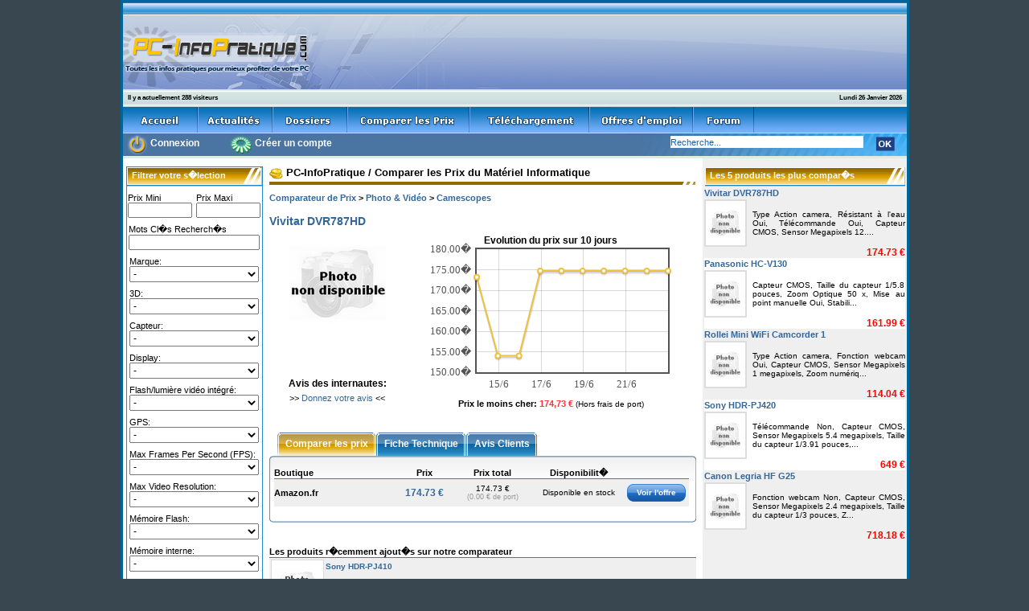

--- FILE ---
content_type: text/html; charset=UTF-8
request_url: https://www.pc-infopratique.com/prix-2909004-vivitar-dvr787hd.html
body_size: 10513
content:
<!DOCTYPE html PUBLIC "-//W3C//DTD XHTML 1.0 Transitional//EN" "http://www.w3.org/TR/xhtml1/DTD/xhtml1-transitional.dtd">
<html xmlns="http://www.w3.org/1999/xhtml" xml:lang="fr-FR">
<head>
<title>Vivitar DVR787HD</title>
<meta name="description" content="Vivitar DVR787HD: fiche technique, avis, prix" />
<meta name="dc.creator" content="Flexiweb.biz" />
<meta name="dc.Language" content="fr" />
<meta name="dc.Identifier" content="http://www.PC-InfoPratique.com" />
<meta http-equiv="Content-Type" content="text/html; charset=iso-8859-1" />
<meta name="robots" content="index, follow" />
<meta name="revisit-after" content="2 days" />
<meta http-equiv="imagetoolbar" content="no" />
<meta name="resource-type" content="document" />
<meta http-equiv="X-UA-Compatible" content="IE=EmulateIE7" />
<link href="/css/style_pc_infopratique.css" rel="stylesheet" type="text/css" />
<link rel="stylesheet" href="css/coda-slider-2.0.css" type="text/css" media="screen" />
<link rel="search" type="application/opensearchdescription+xml" title="PC-InfoPratique" href="http://www.PC-InfoPratique.com/widget/search/opensearch.xml" />
<link rel="shortcut icon" href="/favicon.ico" />
<link rel="alternate" type="application/rss+xml" title="Les 25 derniers produits ajout�s au comparateur de prix" href="/rss/prix_rss.php">
<!--[if lte IE 8]><script language="javascript" type="text/javascript" src="/js/excanvas/excanvas.js"></script><![endif]-->
		<script type="text/javascript" src="/js/jquery/jquery.js"></script>
		<script type="text/javascript" src="/js/jquery/jquery.easing.1.3.js"></script>
		<script type="text/javascript" src="/js/jquery/jquery.coda-slider-2.0.js"></script>
		<script type="text/javascript">
			$().ready(function() {
				$('#coda-slider-1').codaSlider({
				dynamicArrows: false,
				dynamicTabs: false				});
			});
		</script>
		<script type="text/javascript" src="/js/jquery/jquery.flot.js"></script>
		<script type="text/javascript"  src="/js/jquery/jquery.image-preview.js"></script>
		<script type="text/javascript"  src="/js/jquery/jquery.message.js"></script>
<script src="/js/flash/swfobjet.js" language="javascript"></script>
<script src="/js/dolink/dolink.js" language="javascript"></script>
<style type="text/css">
<!--
a {  color: #336699; text-decoration: none}
html {
overflow-x: hidden;
overflow-y: scroll;
}
-->
</style>
</head>

<body bgcolor="#394751" leftmargin="0" topmargin="0" marginwidth="0" marginheight="0">
<table width="981" border="2" align="center" cellpadding="0" cellspacing="0" bordercolor="#006699">
  <tr>
    <td><div style="position: relative; width:100%; height:108px; ">
				<div style="position:absolute; left:0px; width:249px; "><img src="/images/logo_pc_infopratique.gif" style="width:249px; height:108px; "></div>
				<div style="position:absolute; left:249px; right:0px; width:726px; height:108px; background-image: url(/images/bg_banniere_728_90.gif); "><script type="text/javascript" src="//tags.clickintext.net/Qqu8lhLf6412e" title="Classic (IAB)"></script></div>
			   </div><div style="position: relative; width:100%; height:22px; background-image:url(/images/barre_verte_2.jpg); ">
					<div style="position:absolute; left:6px; top:6px; text-align:left; font-size: 8px; color:#000000; font-weight:bold; font-family:Verdana, Helvetica, Arial, sans-serif; text-decoration:none;">Il y a actuellement 288 visiteurs</div>
					<div style="position:absolute; right:6px; top:6px; text-align:left; font-size: 8px; color:#000000; font-weight:bold; font-family:Verdana, Helvetica, Arial, sans-serif; text-decoration:none;">Lundi 26 Janvier 2026</div>
				  </div><table width="100%" border="0" cellspacing="0" cellpadding="0" background="/images/bg_menu.gif">
					<tr valign="middle"> 
						<td><a href="/"><img src="/images/bt_accueil.gif" alt="accueil" border="0" align="absmiddle"></a><a
						href="/news-debutr-0.html"><img src="/images/bt_actualites.gif" alt="actualit&eacute;s" border="0" align="absmiddle"></a><a
						href="/dossier-debutr-0.html"><img src="/images/bt_dossiers.gif" alt="dossiers" border="0" align="absmiddle"></a><a
						href="/comparer-prix-informatique.html"><img src="/images/bt_prix.gif" alt="comparer les prix" border="0" align="absmiddle"></a><a
						href="/telecharger-rub-1.html"><img src="/images/bt_telechargement.gif" alt="t&eacute;l&eacute;charger gratuitement vos logiciels" border="0" align="absmiddle"></a><a
						href="/offre-emploi-informatique.html"><img src="/images/bt_offres_emploi.gif" alt="offres d'emploi" border="0" align="absmiddle"></a><a
						href="/forum-informatique/index.php"><img src="/images/bt_forum.gif" alt="forum informatique" border="0" align="absmiddle"></a></td>
					</tr>
				</table><div style="position: relative; height:28px; width:100%; background-color: #4a74a2"><div style="position:absolute; left:5px; top:1px; "><a class="menu_h" href="/login.php"><img src="/images/bt_alpha.gif" width="25" height="26" border="0" id="picto_se_connecter" style="width:25px; height:26px; "/></a></div>
        <div style="position:absolute; left:34px; top:5px;"><a class="menu_h" href="/forum-informatique/ucp.php?mode=login&redirect=/login.php">Connexion</a></div>
		<div style="position:absolute; left:132px; top:1px;"><a class="menu_h" href="/forum-informatique/ucp.php?mode=register"><img src="/images/bt_alpha.gif" width="30" height="26" border="0" id="picto_creer_compte" style="width:30px; height:26px; "/></a></div>
        <div style="position:absolute; left:164px; top:5px;"><a class="menu_h" href="/forum-informatique/ucp.php?mode=register">Cr&eacute;er un compte</a></div><div style="float:right; position:relative; width:349px; height:28px; background-image:url(/images/bg_moteur_recherche.gif); background-repeat:no-repeat; background-position:right; ">
			 <form method="post" action="/rechercher.php">
            	<div style="position:absolute; left:55px; top:3px;">
           	  <input name="recherche" value="Recherche..." class="recherche" maxlength="60" onFocus="this.value=''"><input value="AND" name="operateur" type="hidden"></div>
                <div style="position:absolute; left:310px; top:4px;">
              <input type="image" name="rechercher" id="rechercher" src="/images/bt_ok.gif"></div>
              </form>
            </div>
		  </div>
		  <div style="width: 100%; height:3px; background-color: #e0ebe3;"><img src="/images/emptyhome.gif" width="1" height="1" border="0"></div>    <table width="100%" border="0" cellpadding="0" cellspacing="0" bgcolor="#FFFFFF">
        <tr> 
          <td valign="top">

              <table width="100%" border="0" cellspacing="0" cellpadding="0">
                <tr> 
                  <td height="54" valign="top" rowspan="2">
                    <table width="100%" border="0" cellspacing="0" cellpadding="0">
                      <tr> 
                        <td width="5" valign="top">&nbsp;</td>
                        <td width="170" valign="top">
                          <table width="100%" border="0" cellspacing="0" cellpadding="0">
                            <tr> 
                              <td><img src="/images/emptyhome.gif" width="5" height="10"></td>
                            </tr>
                          </table><table width="170" border="0" cellspacing="1" cellpadding="0" bgcolor="#2688c7">
			<tr bgcolor="#ffffff">
			  <td><div id="cadre_couleur_or_01">
				<div id="cadre_rubrique">
        			<div id="cadre_txt">Filtrer votre s�lection</div>
				</div>        
			</div><div align="center"><span id="nointelliTXT"><form method=POST action="/prix.php" style="display: inline;"><input type="hidden" name="cat" value="120"><input type="hidden" name="filter" value="on"><table width="100%" border="0" cellspacing="0" cellpadding="0">
	                        <tr>
	                          <td><img src="/images/emptyhome.gif" width="10" height="8" border="0"></td>
	                        </tr>
	                      </table><table width="96%" border="0" cellspacing="0" cellpadding="0">
							  <tr>
								<td align="left"><font style="FONT-SIZE: 11px; FONT-FAMILY: Arial,helvetica">Prix Mini</font></td>
								<td></td>
								<td align="left"><font style="FONT-SIZE: 11px; FONT-FAMILY: Arial,helvetica">Prix Maxi</font></td>
							  </tr>
							  <tr>
								<td><input type="text" name="prixmin" value="" style="width:72px; height:13px; font-size:12px;"></td>
								<td><img src="/images/emptyhome.gif" width="5" height="3" border="0"></td>
								<td><input type="text" name="prixmax" value="" style="width:72px; height:13px; font-size:12px;"></td>
							  </tr>
							</table><table width="100%" border="0" cellspacing="0" cellpadding="0">
	                        <tr>
	                          <td><img src="/images/emptyhome.gif" width="10" height="8" border="0"></td>
	                        </tr>
	                      </table><table width="96%" border="0" cellspacing="0" cellpadding="0">
							  <tr>
								<td align="left"><font style="FONT-SIZE: 11px; FONT-FAMILY: Arial,helvetica">Mots Cl�s Recherch�s</font></td>
							  </tr>
							  <tr>
								<td><input type="text" name="motscles" value="" style="width:155px; height:13px; font-size:12px;"></td>
							  </tr>
							</table><table width="100%" border="0" cellspacing="0" cellpadding="0">
	                        <tr>
	                          <td><img src="/images/emptyhome.gif" width="10" height="8" border="0"></td>
	                        </tr>
	                      </table><table width="96%" border="0" cellspacing="0" cellpadding="0">
							  <tr>
								<td align="left"><font style="FONT-SIZE: 11px; FONT-FAMILY: Arial,helvetica">Marque:
								  </font></td>
							  </tr>
							  <tr>
							    <td><select name="marque" style="width:161px; height:20px; font-size:12px;">
								  <option value="">-</option><option value="abus" >ABUS</option><option value="aee" >AEE</option><option value="agfaphoto" >AgfaPhoto</option><option value="aiptek" >Aiptek</option><option value="blaupunkt" >Blaupunkt</option><option value="braun" >Braun</option><option value="brinno" >Brinno</option><option value="camsports" >Camsports</option><option value="canon" >Canon</option><option value="contour" >Contour</option><option value="delkin" >Delkin</option><option value="denver" >Denver</option><option value="drift" >Drift</option><option value="easypix" >Easypix</option><option value="energy sistem" >Energy Sistem</option><option value="garmin" >Garmin</option><option value="genius" >Genius</option><option value="gopro" >GoPro</option><option value="hp" >HP</option><option value="hyundai" >Hyundai</option><option value="ion" >ION</option><option value="isaw" >iSAW</option><option value="jay-tech" >Jay-tech</option><option value="jaytech" >Jaytech</option><option value="jobo" >Jobo</option><option value="jvc" >JVC</option><option value="kitvision" >KitVision</option><option value="lenco" >Lenco</option><option value="liquid image" >Liquid Image</option><option value="midland" >Midland</option><option value="mio" >Mio</option><option value="natec" >Natec</option><option value="nesx" >NESX</option><option value="nextbase" >Nextbase</option><option value="nilox" >Nilox</option><option value="oregon scientific" >Oregon Scientific</option><option value="panasonic" >Panasonic</option><option value="pivothead" >Pivothead</option><option value="polaroid" >Polaroid</option><option value="praktica" >Praktica</option><option value="prestigio" >Prestigio</option><option value="q-camz" >Q-Camz</option><option value="rollei" >Rollei</option><option value="samsung" >Samsung</option><option value="sanyo" >Sanyo</option><option value="somikon" >Somikon</option><option value="sony" >Sony</option><option value="technaxx" >Technaxx</option><option value="teknofun" >Teknofun</option><option value="tomtom" >TomTom</option><option value="toshiba" >Toshiba</option><option value="transcend" >Transcend</option><option value="veho" >Veho</option><option value="vistaquest" >VistaQuest</option><option value="vivitar" >Vivitar</option></select></td>
							   </tr>
							</table><table width="100%" border="0" cellspacing="0" cellpadding="0">
	                        <tr>
	                          <td><img src="/images/emptyhome.gif" width="10" height="8" border="0"></td>
	                        </tr>
	                      </table><table width="96%" border="0" cellspacing="0" cellpadding="0">
											  <tr>
												<td align="left"><font style="FONT-SIZE: 11px; FONT-FAMILY: Arial,helvetica">3D:
												  </font></td>
											  </tr>
											  <tr>
											    <td><select name="50086969" style="width:161px; height:20px; font-size:12px;">
										<option value="">-</option><option value="56399075" >Non</option><option value="56399074" >Oui</option></select></td>
											</tr>
										  </table>
										  <table width="100%" border="0" cellspacing="0" cellpadding="0">
					                        <tr>
					                          <td><img src="/images/emptyhome.gif" width="10" height="8" border="0"></td>
					                        </tr>
					                      </table><table width="96%" border="0" cellspacing="0" cellpadding="0">
											  <tr>
												<td align="left"><font style="FONT-SIZE: 11px; FONT-FAMILY: Arial,helvetica">Capteur:
												  </font></td>
											  </tr>
											  <tr>
											    <td><select name="50086970" style="width:161px; height:20px; font-size:12px;">
										<option value="">-</option><option value="56399146" >1MOS</option><option value="56399147" >3CMOS</option><option value="56399148" >3MOS</option><option value="56399149" >CCD</option><option value="56399150" >CMOS</option><option value="56399151" >Tri-CCD</option></select></td>
											</tr>
										  </table>
										  <table width="100%" border="0" cellspacing="0" cellpadding="0">
					                        <tr>
					                          <td><img src="/images/emptyhome.gif" width="10" height="8" border="0"></td>
					                        </tr>
					                      </table><table width="96%" border="0" cellspacing="0" cellpadding="0">
											  <tr>
												<td align="left"><font style="FONT-SIZE: 11px; FONT-FAMILY: Arial,helvetica">Display:
												  </font></td>
											  </tr>
											  <tr>
											    <td><select name="50107688" style="width:161px; height:20px; font-size:12px;">
										<option value="">-</option><option value="50107689" >Oui</option></select></td>
											</tr>
										  </table>
										  <table width="100%" border="0" cellspacing="0" cellpadding="0">
					                        <tr>
					                          <td><img src="/images/emptyhome.gif" width="10" height="8" border="0"></td>
					                        </tr>
					                      </table><table width="96%" border="0" cellspacing="0" cellpadding="0">
											  <tr>
												<td align="left"><font style="FONT-SIZE: 11px; FONT-FAMILY: Arial,helvetica">Flash/lumière vidéo intégré:
												  </font></td>
											  </tr>
											  <tr>
											    <td><select name="50102286" style="width:161px; height:20px; font-size:12px;">
										<option value="">-</option><option value="50102288" >Non</option><option value="50102287" >Oui</option></select></td>
											</tr>
										  </table>
										  <table width="100%" border="0" cellspacing="0" cellpadding="0">
					                        <tr>
					                          <td><img src="/images/emptyhome.gif" width="10" height="8" border="0"></td>
					                        </tr>
					                      </table><table width="96%" border="0" cellspacing="0" cellpadding="0">
											  <tr>
												<td align="left"><font style="FONT-SIZE: 11px; FONT-FAMILY: Arial,helvetica">GPS:
												  </font></td>
											  </tr>
											  <tr>
											    <td><select name="50132062" style="width:161px; height:20px; font-size:12px;">
										<option value="">-</option><option value="56450300" >Oui</option></select></td>
											</tr>
										  </table>
										  <table width="100%" border="0" cellspacing="0" cellpadding="0">
					                        <tr>
					                          <td><img src="/images/emptyhome.gif" width="10" height="8" border="0"></td>
					                        </tr>
					                      </table><table width="96%" border="0" cellspacing="0" cellpadding="0">
											  <tr>
												<td align="left"><font style="FONT-SIZE: 11px; FONT-FAMILY: Arial,helvetica">Max Frames Per Second (FPS):
												  </font></td>
											  </tr>
											  <tr>
											    <td><select name="50107495" style="width:161px; height:20px; font-size:12px;">
										<option value="">-</option><option value="56399158" >240 fps</option><option value="56399159" >25 fps</option><option value="56399160" >30 fps</option><option value="56399161" >50 fps</option><option value="56399162" >60 fps</option></select></td>
											</tr>
										  </table>
										  <table width="100%" border="0" cellspacing="0" cellpadding="0">
					                        <tr>
					                          <td><img src="/images/emptyhome.gif" width="10" height="8" border="0"></td>
					                        </tr>
					                      </table><table width="96%" border="0" cellspacing="0" cellpadding="0">
											  <tr>
												<td align="left"><font style="FONT-SIZE: 11px; FONT-FAMILY: Arial,helvetica">Max Video Resolution:
												  </font></td>
											  </tr>
											  <tr>
											    <td><select name="50093874" style="width:161px; height:20px; font-size:12px;">
										<option value="">-</option><option value="56399099" >2160p (4K)</option><option value="56399100" >1080p</option><option value="56399101" >1080i</option><option value="56399102" >720p</option><option value="56399104" >480p</option></select></td>
											</tr>
										  </table>
										  <table width="100%" border="0" cellspacing="0" cellpadding="0">
					                        <tr>
					                          <td><img src="/images/emptyhome.gif" width="10" height="8" border="0"></td>
					                        </tr>
					                      </table><table width="96%" border="0" cellspacing="0" cellpadding="0">
											  <tr>
												<td align="left"><font style="FONT-SIZE: 11px; FONT-FAMILY: Arial,helvetica">Mémoire Flash:
												  </font></td>
											  </tr>
											  <tr>
											    <td><select name="50093893" style="width:161px; height:20px; font-size:12px;">
										<option value="">-</option><option value="56399019" >Oui</option></select></td>
											</tr>
										  </table>
										  <table width="100%" border="0" cellspacing="0" cellpadding="0">
					                        <tr>
					                          <td><img src="/images/emptyhome.gif" width="10" height="8" border="0"></td>
					                        </tr>
					                      </table><table width="96%" border="0" cellspacing="0" cellpadding="0">
											  <tr>
												<td align="left"><font style="FONT-SIZE: 11px; FONT-FAMILY: Arial,helvetica">Mémoire interne:
												  </font></td>
											  </tr>
											  <tr>
											    <td><select name="50270407" style="width:161px; height:20px; font-size:12px;">
										<option value="">-</option><option value="56451165" >2 GB</option><option value="56451166" >4 GB</option><option value="56451168" >8 GB</option><option value="56451169" >16 GB</option><option value="56451172" >32 GB</option><option value="56451175" >64 GB</option><option value="56451178" >96 GB</option><option value="56451182" >160 GB</option></select></td>
											</tr>
										  </table>
										  <table width="100%" border="0" cellspacing="0" cellpadding="0">
					                        <tr>
					                          <td><img src="/images/emptyhome.gif" width="10" height="8" border="0"></td>
					                        </tr>
					                      </table><table width="96%" border="0" cellspacing="0" cellpadding="0">
											  <tr>
												<td align="left"><font style="FONT-SIZE: 11px; FONT-FAMILY: Arial,helvetica">Memory Stick:
												  </font></td>
											  </tr>
											  <tr>
											    <td><select name="50081594" style="width:161px; height:20px; font-size:12px;">
										<option value="">-</option><option value="56399130" >MS</option><option value="56399131" >MS Duo</option><option value="56399132" >MS Micro (M2)</option><option value="56399133" >MS PRO Duo</option><option value="56399134" >MS PRO-HG Duo</option><option value="56399135" >MS PRO-HG Duo HX</option><option value="56399138" >MS XC-HG Duo</option></select></td>
											</tr>
										  </table>
										  <table width="100%" border="0" cellspacing="0" cellpadding="0">
					                        <tr>
					                          <td><img src="/images/emptyhome.gif" width="10" height="8" border="0"></td>
					                        </tr>
					                      </table><table width="96%" border="0" cellspacing="0" cellpadding="0">
											  <tr>
												<td align="left"><font style="FONT-SIZE: 11px; FONT-FAMILY: Arial,helvetica">microSD:
												  </font></td>
											  </tr>
											  <tr>
											    <td><select name="56864416" style="width:161px; height:20px; font-size:12px;">
										<option value="">-</option><option value="56864417" >Oui</option></select></td>
											</tr>
										  </table>
										  <table width="100%" border="0" cellspacing="0" cellpadding="0">
					                        <tr>
					                          <td><img src="/images/emptyhome.gif" width="10" height="8" border="0"></td>
					                        </tr>
					                      </table><table width="96%" border="0" cellspacing="0" cellpadding="0">
											  <tr>
												<td align="left"><font style="FONT-SIZE: 11px; FONT-FAMILY: Arial,helvetica">microSDHC:
												  </font></td>
											  </tr>
											  <tr>
											    <td><select name="56864419" style="width:161px; height:20px; font-size:12px;">
										<option value="">-</option><option value="56864420" >Oui</option></select></td>
											</tr>
										  </table>
										  <table width="100%" border="0" cellspacing="0" cellpadding="0">
					                        <tr>
					                          <td><img src="/images/emptyhome.gif" width="10" height="8" border="0"></td>
					                        </tr>
					                      </table><table width="96%" border="0" cellspacing="0" cellpadding="0">
											  <tr>
												<td align="left"><font style="FONT-SIZE: 11px; FONT-FAMILY: Arial,helvetica">microSDXC:
												  </font></td>
											  </tr>
											  <tr>
											    <td><select name="56864422" style="width:161px; height:20px; font-size:12px;">
										<option value="">-</option><option value="56864423" >Oui</option></select></td>
											</tr>
										  </table>
										  <table width="100%" border="0" cellspacing="0" cellpadding="0">
					                        <tr>
					                          <td><img src="/images/emptyhome.gif" width="10" height="8" border="0"></td>
					                        </tr>
					                      </table><table width="96%" border="0" cellspacing="0" cellpadding="0">
											  <tr>
												<td align="left"><font style="FONT-SIZE: 11px; FONT-FAMILY: Arial,helvetica">MMC:
												  </font></td>
											  </tr>
											  <tr>
											    <td><select name="56864428" style="width:161px; height:20px; font-size:12px;">
										<option value="">-</option><option value="56864429" >Oui</option></select></td>
											</tr>
										  </table>
										  <table width="100%" border="0" cellspacing="0" cellpadding="0">
					                        <tr>
					                          <td><img src="/images/emptyhome.gif" width="10" height="8" border="0"></td>
					                        </tr>
					                      </table><table width="96%" border="0" cellspacing="0" cellpadding="0">
											  <tr>
												<td align="left"><font style="FONT-SIZE: 11px; FONT-FAMILY: Arial,helvetica">Photo:
												  </font></td>
											  </tr>
											  <tr>
											    <td><select name="50081597" style="width:161px; height:20px; font-size:12px;">
										<option value="">-</option><option value="50081598" >Oui</option></select></td>
											</tr>
										  </table>
										  <table width="100%" border="0" cellspacing="0" cellpadding="0">
					                        <tr>
					                          <td><img src="/images/emptyhome.gif" width="10" height="8" border="0"></td>
					                        </tr>
					                      </table><table width="96%" border="0" cellspacing="0" cellpadding="0">
											  <tr>
												<td align="left"><font style="FONT-SIZE: 11px; FONT-FAMILY: Arial,helvetica">Résolution photo  (MP):
												  </font></td>
											  </tr>
											  <tr>
											    <td><select name="50375487" style="width:161px; height:20px; font-size:12px;">
										<option value="">-</option><option value="56451185" >2</option><option value="56451186" >3</option><option value="56451187" >5</option><option value="56451188" >6</option><option value="56451189" >8</option><option value="56451190" >9</option><option value="56451191" >10</option><option value="56451192" >11</option><option value="56451193" >12</option><option value="56451194" >16</option><option value="56451195" >20</option><option value="56451196" >24</option></select></td>
											</tr>
										  </table>
										  <table width="100%" border="0" cellspacing="0" cellpadding="0">
					                        <tr>
					                          <td><img src="/images/emptyhome.gif" width="10" height="8" border="0"></td>
					                        </tr>
					                      </table><table width="96%" border="0" cellspacing="0" cellpadding="0">
											  <tr>
												<td align="left"><font style="FONT-SIZE: 11px; FONT-FAMILY: Arial,helvetica">SD:
												  </font></td>
											  </tr>
											  <tr>
											    <td><select name="50093900" style="width:161px; height:20px; font-size:12px;">
										<option value="">-</option><option value="56399026" >Oui</option></select></td>
											</tr>
										  </table>
										  <table width="100%" border="0" cellspacing="0" cellpadding="0">
					                        <tr>
					                          <td><img src="/images/emptyhome.gif" width="10" height="8" border="0"></td>
					                        </tr>
					                      </table><table width="96%" border="0" cellspacing="0" cellpadding="0">
											  <tr>
												<td align="left"><font style="FONT-SIZE: 11px; FONT-FAMILY: Arial,helvetica">SDHC:
												  </font></td>
											  </tr>
											  <tr>
											    <td><select name="50093906" style="width:161px; height:20px; font-size:12px;">
										<option value="">-</option><option value="56399028" >Oui</option></select></td>
											</tr>
										  </table>
										  <table width="100%" border="0" cellspacing="0" cellpadding="0">
					                        <tr>
					                          <td><img src="/images/emptyhome.gif" width="10" height="8" border="0"></td>
					                        </tr>
					                      </table><table width="96%" border="0" cellspacing="0" cellpadding="0">
											  <tr>
												<td align="left"><font style="FONT-SIZE: 11px; FONT-FAMILY: Arial,helvetica">SDXC:
												  </font></td>
											  </tr>
											  <tr>
											    <td><select name="50093907" style="width:161px; height:20px; font-size:12px;">
										<option value="">-</option><option value="56399030" >Oui</option></select></td>
											</tr>
										  </table>
										  <table width="100%" border="0" cellspacing="0" cellpadding="0">
					                        <tr>
					                          <td><img src="/images/emptyhome.gif" width="10" height="8" border="0"></td>
					                        </tr>
					                      </table><table width="96%" border="0" cellspacing="0" cellpadding="0">
											  <tr>
												<td align="left"><font style="FONT-SIZE: 11px; FONT-FAMILY: Arial,helvetica">Stabilisation de l'image:
												  </font></td>
											  </tr>
											  <tr>
											    <td><select name="50099394" style="width:161px; height:20px; font-size:12px;">
										<option value="">-</option><option value="56399076" >Oui</option></select></td>
											</tr>
										  </table>
										  <table width="100%" border="0" cellspacing="0" cellpadding="0">
					                        <tr>
					                          <td><img src="/images/emptyhome.gif" width="10" height="8" border="0"></td>
					                        </tr>
					                      </table><table width="96%" border="0" cellspacing="0" cellpadding="0">
											  <tr>
												<td align="left"><font style="FONT-SIZE: 11px; FONT-FAMILY: Arial,helvetica">Support d'enregistrement:
												  </font></td>
											  </tr>
											  <tr>
											    <td><select name="50093894" style="width:161px; height:20px; font-size:12px;">
										<option value="">-</option><option value="56399107" >Hard drive</option><option value="56399108" >Mini DV</option><option value="56399109" >XDCAM</option></select></td>
											</tr>
										  </table>
										  <table width="100%" border="0" cellspacing="0" cellpadding="0">
					                        <tr>
					                          <td><img src="/images/emptyhome.gif" width="10" height="8" border="0"></td>
					                        </tr>
					                      </table><table width="96%" border="0" cellspacing="0" cellpadding="0">
											  <tr>
												<td align="left"><font style="FONT-SIZE: 11px; FONT-FAMILY: Arial,helvetica">Taille de mémoire externe (GB):
												  </font></td>
											  </tr>
											  <tr>
											    <td><select name="50076666" style="width:161px; height:20px; font-size:12px;">
										<option value="">-</option><option value="56399118" >2</option><option value="56399119" >4</option><option value="56399120" >8</option><option value="56399122" >16</option><option value="56399123" >32</option><option value="56399124" >64</option></select></td>
											</tr>
										  </table>
										  <table width="100%" border="0" cellspacing="0" cellpadding="0">
					                        <tr>
					                          <td><img src="/images/emptyhome.gif" width="10" height="8" border="0"></td>
					                        </tr>
					                      </table><table width="96%" border="0" cellspacing="0" cellpadding="0">
											  <tr>
												<td align="left"><font style="FONT-SIZE: 11px; FONT-FAMILY: Arial,helvetica">Télécommande:
												  </font></td>
											  </tr>
											  <tr>
											    <td><select name="50093890" style="width:161px; height:20px; font-size:12px;">
										<option value="">-</option><option value="50093892" >Non</option><option value="50093891" >Oui</option></select></td>
											</tr>
										  </table>
										  <table width="100%" border="0" cellspacing="0" cellpadding="0">
					                        <tr>
					                          <td><img src="/images/emptyhome.gif" width="10" height="8" border="0"></td>
					                        </tr>
					                      </table><table width="96%" border="0" cellspacing="0" cellpadding="0">
											  <tr>
												<td align="left"><font style="FONT-SIZE: 11px; FONT-FAMILY: Arial,helvetica">Type:
												  </font></td>
											  </tr>
											  <tr>
											    <td><select name="57899753" style="width:161px; height:20px; font-size:12px;">
										<option value="">-</option><option value="57900527" >Action camera</option><option value="57900528" >Dashcam</option></select></td>
											</tr>
										  </table>
										  <table width="100%" border="0" cellspacing="0" cellpadding="0">
					                        <tr>
					                          <td><img src="/images/emptyhome.gif" width="10" height="8" border="0"></td>
					                        </tr>
					                      </table><table width="96%" border="0" cellspacing="0" cellpadding="0">
											  <tr>
												<td align="left"><font style="FONT-SIZE: 11px; FONT-FAMILY: Arial,helvetica">Type de stabilisation d'image:
												  </font></td>
											  </tr>
											  <tr>
											    <td><select name="50100628" style="width:161px; height:20px; font-size:12px;">
										<option value="">-</option><option value="56399152" >Numérique</option><option value="56399154" >Optique</option></select></td>
											</tr>
										  </table>
										  <table width="100%" border="0" cellspacing="0" cellpadding="0">
					                        <tr>
					                          <td><img src="/images/emptyhome.gif" width="10" height="8" border="0"></td>
					                        </tr>
					                      </table><table width="96%" border="0" cellspacing="0" cellpadding="0">
											  <tr>
												<td align="left"><font style="FONT-SIZE: 11px; FONT-FAMILY: Arial,helvetica">Viseur:
												  </font></td>
											  </tr>
											  <tr>
											    <td><select name="50107687" style="width:161px; height:20px; font-size:12px;">
										<option value="">-</option><option value="56399094" >Non</option><option value="56399093" >Oui</option></select></td>
											</tr>
										  </table>
										  <table width="100%" border="0" cellspacing="0" cellpadding="0">
					                        <tr>
					                          <td><img src="/images/emptyhome.gif" width="10" height="8" border="0"></td>
					                        </tr>
					                      </table><table width="96%" border="0" cellspacing="0" cellpadding="0">
											  <tr>
												<td align="left"><font style="FONT-SIZE: 11px; FONT-FAMILY: Arial,helvetica">Wi-Fi:
												  </font></td>
											  </tr>
											  <tr>
											    <td><select name="50115920" style="width:161px; height:20px; font-size:12px;">
										<option value="">-</option><option value="56399098" >Non</option><option value="56399097" >Oui</option></select></td>
											</tr>
										  </table>
										  <table width="100%" border="0" cellspacing="0" cellpadding="0">
					                        <tr>
					                          <td><img src="/images/emptyhome.gif" width="10" height="8" border="0"></td>
					                        </tr>
					                      </table><table width="96%" border="0" cellspacing="0" cellpadding="0">
											  <tr>
												<td align="left"><font style="FONT-SIZE: 11px; FONT-FAMILY: Arial,helvetica">Zoom Optique:
												  </font></td>
											  </tr>
											  <tr>
											    <td><select name="2000012" style="width:161px; height:20px; font-size:12px;">
										<option value="">-</option><option value="2004357" >Au moins  10 x</option><option value="2007415" >Au moins  15 x</option><option value="2007420" >Au moins  20 x</option><option value="56069875" >Au moins  30 x</option></select></table>
										  <table width="100%" border="0" cellspacing="0" cellpadding="0">
					                        <tr>
					                          <td><img src="/images/emptyhome.gif" width="10" height="8" border="0"></td>
					                        </tr>
					                      </table><input type="submit" name="ok" value="Filtrer" style="width:60px; height:22px; font-size:12px;"><table width="100%" border="0" cellspacing="0" cellpadding="0">
	                        <tr>
	                          <td><img src="/images/emptyhome.gif" width="10" height="8" border="0"></td>
	                        </tr>
	                      </table></form></span></div></td>
			 </tr>
		  </table><table width="170" border="0" cellspacing="0" cellpadding="0">
	        <tr>
	          <td><img src="/images/emptyhome.gif" width="10" height="10" border="0"></td>
	        </tr>
	      </table>


<table width="170" border="0" cellspacing="1" cellpadding="0" bgcolor="#1E83C4">	
         <tr bgcolor="#ffffff">
		  <td><div id="cadre_couleur_bleu_02">
				<div id="cadre_rubrique">
        			<div id="cadre_txt">Publicit&eacute;</div>
				</div>        
			</div><table width="100%" border="0" cellspacing="0" cellpadding="0">
					<tr> 
					  <td><img src="/images/emptyhome.gif" width="10" height="8" border="0"></td>
					</tr>
				</table>
				
				<script type='text/javascript'>
<!--//<![CDATA[
   document.MAX_ct0 ='';
   var m3_u = (location.protocol=='https:'?'https://cas.criteo.com/delivery/ajs.php?':'http://cas.criteo.com/delivery/ajs.php?');
   var m3_r = Math.floor(Math.random()*99999999999);
   document.write ("<scr"+"ipt type='text/javascript' src='"+m3_u);
   document.write ("zoneid=213388");document.write("&amp;nodis=1");
   document.write ('&amp;cb=' + m3_r);
   if (document.MAX_used != ',') document.write ("&amp;exclude=" + document.MAX_used);
   document.write (document.charset ? '&amp;charset='+document.charset : (document.characterSet ? '&amp;charset='+document.characterSet : ''));
   document.write ("&amp;loc=" + escape(window.location));
   if (document.referrer) document.write ("&amp;referer=" + escape(document.referrer));
   if (document.context) document.write ("&context=" + escape(document.context));
   if ((typeof(document.MAX_ct0) != 'undefined') && (document.MAX_ct0.substring(0,4) == 'http')) {
       document.write ("&amp;ct0=" + escape(document.MAX_ct0));
   }
   if (document.mmm_fo) document.write ("&amp;mmm_fo=1");
   document.write ("'></scr"+"ipt>");
//]]>--></script>	
				
				<table width="100%" border="0" cellspacing="0" cellpadding="0">
					<tr> 
						<td><img src="/images/emptyhome.gif" width="10" height="8" border="0"></td>
					</tr>
				</table>
			   </td>
			 </tr>
			</table>
			<table width="100%" border="0" cellspacing="0" cellpadding="0">
			<tr>
			<td><img src="/images/emptyhome.gif" width="10" height="10" border="0"></td>
			</tr>
		</table>
		


</td>
                        
                      <td width="8">&nbsp;</td>
                        <td valign="top">
                          <table width="100%" border="0" cellspacing="0" cellpadding="0">
                            <tr> 
                              <td><img src="/images/emptyhome.gif" width="5" height="10"></td>
                            </tr>
                          </table>
                          
                        <font class=size2 size=2><b><font face="Arial, Helvetica, sans-serif"><a href="/"><font color="#000000"><img src="images/comparateur_icon.gif" width="17" height="16" align="absmiddle" border="0"> 
                        PC-InfoPratique</font></a> / <a href="/comparer-prix-informatique.html"><font color="#000000">Comparer 
                        les Prix du Mat&eacute;riel Informatique </font></a></font></b></font> 
                        <table cellspacing=0 cellpadding=0 width="100%" bgcolor=#ffffff border=0>
                          <tbody> 
                          <tr> 
                            <td><img src="/images/emptyhome.gif" width="5" height="2"></td>
                          </tr>
                          </tbody> 
                        </table> 
						<div id="cadre_titre_rubrique">
        					<div id="ligne_couleur_or_01"><div id="ligne_titre"><img src="/images/emptyhome.gif" width="5" height="2"></div></div>
    					</div>
                          <table width="100%" border="0" cellspacing="0" cellpadding="0">
                            <tr> 
                              <td><img src="/images/emptyhome.gif" width="5" height="10"></td>
                            </tr>
                          </table><table width="100%" border="0" cellspacing="0" cellpadding="0"><tr><td colspan="2"><strong><font style="FONT-SIZE: 11px; FONT-FAMILY:  tahoma,helvetica"><a href="/comparer-prix-informatique.html">Comparateur de Prix</a> &gt; <a href="comparer-prix-112-0-photo-vido.html">Photo & Vidéo</a> &gt; <a href="comparer-prix-120-0-photo-vido-camescopes.html">Camescopes</a></font></strong></td></tr><tr><td colspan="2"><img src="/images/emptyhome.gif" width="5" height="5"></td></tr></table><table width="100%" cellpadding="0" cellspacing="0" border="0">
				<tr>
					<td height="25" valign="bottom"><h1 style="FONT-FAMILY: tahoma,helvetica; font-size:14px; font-weight: bold; color: #336699; line-height:14px; display:inline;">Vivitar DVR787HD</h1></td>
				</tr>
				<tr>
					<td><img height="10" src="/images/emptyhome.gif" border="0"></td>
				</tr>
				<tr>
					<td>
						<table width="100%" cellpadding="0" cellspacing="0" border="0">
							<tr>
								<td width="170" align="center" valign="top"><img src="/images/photo-non-disponible-big.jpg" border="0"/></td>
								<td rowspan="2" align="center" valign="top"><font style="FONT-SIZE: 12px; FONT-FAMILY:  tahoma,helvetica"><strong>Evolution du prix sur 10 jours</strong></font><br><div id="placeholder" style="width:300px;height:180px;"></div><table width="100%" cellpadding="0" cellspacing="0" border="0">
										<tr>
											<td><img height="10" src="/images/emptyhome.gif" border="0"></td>
										</tr>
									</table>
									<script type="text/javascript">
									$(function () {
										var price_product_trend = [[1435016826000, 174.73], [1434930365000, 174.73], [1434841443000, 174.73], [1434754983000, 174.73], [1434668462000, 174.73], [1434582242000, 174.73], [1434495903000, 174.73], [1434409322000, 154], [1434322982000, 154], [1434236643000, 173.2]];
										function euroFormatter(v, axis) {
											return v.toFixed(axis.tickDecimals) +"�";
										}
										

										$.plot($("#placeholder"),
										   [ { data: price_product_trend }],
										   { 
											   xaxes: [ { 
														  mode: 'time',
														  timeformat: "%d/%m",
														  minTickSize: 	[1,"day"]
														} ],
											   yaxes: [ {
														  tickFormatter: euroFormatter,
														  tickDecimals: 2
														} ],
											   legend: { position: 'nw' },
											   series: {
														 lines: { show: true },
														 points: { show: true },
														 color: "#EDC240"
														}
										   });
										   
									});
									</script><font style="FONT-SIZE: 11px; FONT-FAMILY:  tahoma,helvetica"><strong>Prix le moins cher: </strong><font color="#ff3333"><strong>174,73 &euro;</strong></font> <font face="arial"size=1>(Hors frais de port)</font></font><br></td>
							</tr>
							<tr>
								<td align="center"><font style="FONT-SIZE: 12px; FONT-FAMILY:  tahoma,helvetica"><strong>Avis des internautes:</strong></font><table width="100%" cellpadding="0" cellspacing="0" border="0">
										<tr>
											<td><img height="5" src="/images/emptyhome.gif" border="0"></td>
										</tr>
									</table><font style="FONT-SIZE: 11px; FONT-FAMILY: tahoma,helvetica">&gt;&gt; <a title="Se connecter pour ajouter un avis et une note" href="/login.php?add_avis_prix=2909004">Donnez votre avis</a> &lt;&lt;</font></td>
							</tr>
						</table>
					</td>
				</tr>
				<tr>
					<td><img height="30" src="/images/emptyhome.gif" border="0"></td>
				</tr>
			</table><DIV id="coda-nav-1" class="coda-nav">
					<UL>
					  <LI class="tab1"><A href="#1" rel="coda-slider-1"><img src="/images/onglet_menu_tr_g.gif">Comparer les prix<img src="/images/onglet_menu_tr_d.gif"></A></LI><LI class="tab2"><A href="#2" rel="coda-slider-1"><img src="/images/onglet_menu_tr_g.gif">Fiche Technique<img src="/images/onglet_menu_tr_d.gif"></A></LI><LI class="tab3"><A href="#3" rel="coda-slider-1"><img src="/images/onglet_menu_tr_g.gif">Avis Clients<img src="/images/onglet_menu_tr_d.gif"></A></LI></UL>
				  </DIV><div id="bg_fiche_produit_contenu">
			    <div id="bg_fiche_produit_c"><div class="coda-slider-wrapper">
				<div class="coda-slider preload" id="coda-slider-1">
					<div class="panel">
						<div class="panel-wrapper"><table width="516" border="0" cellspacing="0" cellpadding="0"><tr>
							<td width="152" align="left" style="BORDER-BOTTOM: #4a74a3 1px solid"><font style="FONT-SIZE: 11px; FONT-FAMILY: tahoma,helvetica"><strong>Boutique</strong></font></td>
							<td width="70" align="center" style="BORDER-BOTTOM: #4a74a3 1px solid"><font style="FONT-SIZE: 11px; FONT-FAMILY: tahoma,helvetica"><strong>Prix</strong></font></td>
							<td width="100" align="center" style="BORDER-BOTTOM: #4a74a3 1px solid"><font style="FONT-SIZE: 11px; FONT-FAMILY: tahoma,helvetica"><strong>Prix total</strong></font></td>
							<td width="114" align="center" style="BORDER-BOTTOM: #4a74a3 1px solid"><font style="FONT-SIZE: 11px; FONT-FAMILY: tahoma,helvetica"><strong>Disponibilit�</strong></font></td>
							<td width="80" align="right" style="BORDER-BOTTOM: #4a74a3 1px solid"><font style="FONT-SIZE: 11px; FONT-FAMILY: tahoma,helvetica">&nbsp;</font></td>
						  </tr><tr height="34" bgcolor="#efefef">
							<td align="left"><font style="FONT-SIZE: 11px; FONT-FAMILY: Arial,helvetica"><strong>Amazon.fr</strong></font></td><td align="center"><font style="FONT-SIZE: 12px; FONT-FAMILY:Arial,helvetica" color="#336699"><strong>174.73&nbsp;&euro;</strong></font></td><td align="center"><font style="FONT-SIZE: 10px; FONT-FAMILY:Arial,helvetica">174.73 &euro;<br><font style="FONT-SIZE: 9px; FONT-FAMILY:helvetica,Arial" color="#999999">(0.00  &euro; de port)</font></font></td><td align="center"><font style="FONT-SIZE: 10px; FONT-FAMILY:Arial,helvetica">Disponible en stock</font></td><td align="center"><table width="73" height="22" cellspacing="0" cellpadding="0" border="0"><tr><td align="center" background="/images/prix-bouton-offre.gif"><font style="FONT-SIZE: 10px; FONT-WEIGHT:bold; FONT-FAMILY: verdana,helvetica"><a title="Vivitar DVR787HD : Voir la fiche produit sur Amazon.fr" href="/prix.php?retailer_redirect=29090042536" rel="nofollow" target="_blank"><font color="#ffffff">Voir l'offre</font></a></font></td></tr></table></td>
						</tr></table></div>
					</div><div class="panel">
						<div class="panel-wrapper"><table width="516" cellpadding="0" cellspacing="0" border="0"><tr><td colspan="2" align="left" style="BORDER-BOTTOM: #4a74a3 1px solid"><font style="FONT-SIZE: 11px; FONT-FAMILY: tahoma,helvetica"><strong>Fiche technique </strong></font></td></tr>
<tr><td colspan="2"><img height="10" src="/images/emptyhome.gif" border="0"></td></tr>
<tr><td align="left" colspan="2"><font style="FONT-SIZE: 11px; FONT-FAMILY: Arial,helvetica"><strong>Désignation</strong></font></td></tr>
<tr><td align="left" width="50%" bgcolor="#efefef"><font style="FONT-SIZE: 11px; FONT-FAMILY: Arial,helvetica">Produit</font></td><td align="left" width="50%" bgcolor="#efefef"><font style="FONT-SIZE: 11px; FONT-FAMILY: Arial,helvetica"><a href=’comparer-prix-120-215-photo-video-camescopes.html’>Camescopes</a></font></td></tr>
<tr><td align="left" width="50%" bgcolor="#ffffff"><font style="FONT-SIZE: 11px; FONT-FAMILY: Arial,helvetica">Nom</font></td><td align="left" width="50%" bgcolor="#ffffff"><font style="FONT-SIZE: 11px; FONT-FAMILY: Arial,helvetica">Vivitar DVR787HD</font></td></tr>
<tr><td align="left" width="50%" bgcolor="#efefef"><font style="FONT-SIZE: 11px; FONT-FAMILY: Arial,helvetica">Marque</font></td><td align="left" width="50%" bgcolor="#efefef"><font style="FONT-SIZE: 11px; FONT-FAMILY: Arial,helvetica"><a href=’/camescopes-1131395-0-marque-vivitar.html’ title=’Camescopes Vivitar’>Vivitar</a></font></td></tr>
<tr><td height="10" colspan="2"><img height="15" src="/images/emptyhome.gif" border="0"></td></tr>
<tr><td align="left" colspan="2"><font style="FONT-SIZE: 11px; FONT-FAMILY: Arial,helvetica"><strong>Caractéristiques</strong></font></td></tr>
<tr><td align="left" width="50%" bgcolor="#efefef"><font style="FONT-SIZE: 11px; FONT-FAMILY: Arial,helvetica">Type</font></td><td align="left" width="50%" bgcolor="#efefef"><font style="FONT-SIZE: 11px; FONT-FAMILY: Arial,helvetica">Action camera</font></td></tr>
<tr><td align="left" width="50%" bgcolor="#ffffff"><font style="FONT-SIZE: 11px; FONT-FAMILY: Arial,helvetica">Résistant à l'eau</font></td><td align="left" width="50%" bgcolor="#ffffff"><font style="FONT-SIZE: 11px; FONT-FAMILY: Arial,helvetica">Oui</font></td></tr>
<tr><td align="left" width="50%" bgcolor="#efefef"><font style="FONT-SIZE: 11px; FONT-FAMILY: Arial,helvetica">Télécommande</font></td><td align="left" width="50%" bgcolor="#efefef"><font style="FONT-SIZE: 11px; FONT-FAMILY: Arial,helvetica">Oui</font></td></tr>
<tr><td height="10" colspan="2"><img height="15" src="/images/emptyhome.gif" border="0"></td></tr>
<tr><td align="left" colspan="2"><font style="FONT-SIZE: 11px; FONT-FAMILY: Arial,helvetica"><strong>Capteur</strong></font></td></tr>
<tr><td align="left" width="50%" bgcolor="#efefef"><font style="FONT-SIZE: 11px; FONT-FAMILY: Arial,helvetica">Capteur</font></td><td align="left" width="50%" bgcolor="#efefef"><font style="FONT-SIZE: 11px; FONT-FAMILY: Arial,helvetica">CMOS</font></td></tr>
<tr><td align="left" width="50%" bgcolor="#ffffff"><font style="FONT-SIZE: 11px; FONT-FAMILY: Arial,helvetica">Sensor Megapixels</font></td><td align="left" width="50%" bgcolor="#ffffff"><font style="FONT-SIZE: 11px; FONT-FAMILY: Arial,helvetica">12.1 megapixels</font></td></tr>
<tr><td height="10" colspan="2"><img height="15" src="/images/emptyhome.gif" border="0"></td></tr>
<tr><td align="left" colspan="2"><font style="FONT-SIZE: 11px; FONT-FAMILY: Arial,helvetica"><strong>Zoom</strong></font></td></tr>
<tr><td align="left" width="50%" bgcolor="#efefef"><font style="FONT-SIZE: 11px; FONT-FAMILY: Arial,helvetica">Zoom numérique</font></td><td align="left" width="50%" bgcolor="#efefef"><font style="FONT-SIZE: 11px; FONT-FAMILY: Arial,helvetica">4 x</font></td></tr>
<tr><td height="10" colspan="2"><img height="15" src="/images/emptyhome.gif" border="0"></td></tr>
<tr><td align="left" colspan="2"><font style="FONT-SIZE: 11px; FONT-FAMILY: Arial,helvetica"><strong>Vidéo</strong></font></td></tr>
<tr><td align="left" width="50%" bgcolor="#efefef"><font style="FONT-SIZE: 11px; FONT-FAMILY: Arial,helvetica">Max Résolution Vidéo</font></td><td align="left" width="50%" bgcolor="#efefef"><font style="FONT-SIZE: 11px; FONT-FAMILY: Arial,helvetica">1080p</font></td></tr>
<tr><td align="left" width="50%" bgcolor="#ffffff"><font style="FONT-SIZE: 11px; FONT-FAMILY: Arial,helvetica">Max Frames per second (FPS)</font></td><td align="left" width="50%" bgcolor="#ffffff"><font style="FONT-SIZE: 11px; FONT-FAMILY: Arial,helvetica">30 fps</font></td></tr>
<tr><td align="left" width="50%" bgcolor="#efefef"><font style="FONT-SIZE: 11px; FONT-FAMILY: Arial,helvetica">Résolutions Vidéo</font></td><td align="left" width="50%" bgcolor="#efefef"><font style="FONT-SIZE: 11px; FONT-FAMILY: Arial,helvetica">1920x1080 (30fps)</font></td></tr>
<tr><td align="left" width="50%" bgcolor="#ffffff"><font style="FONT-SIZE: 11px; FONT-FAMILY: Arial,helvetica">Formats et supports d'enregistrement</font></td><td align="left" width="50%" bgcolor="#ffffff"><font style="FONT-SIZE: 11px; FONT-FAMILY: Arial,helvetica">AVI</font></td></tr>
<tr><td height="10" colspan="2"><img height="15" src="/images/emptyhome.gif" border="0"></td></tr>
<tr><td align="left" colspan="2"><font style="FONT-SIZE: 11px; FONT-FAMILY: Arial,helvetica"><strong>Batteries</strong></font></td></tr>
<tr><td align="left" width="50%" bgcolor="#efefef"><font style="FONT-SIZE: 11px; FONT-FAMILY: Arial,helvetica">Type de batterie</font></td><td align="left" width="50%" bgcolor="#efefef"><font style="FONT-SIZE: 11px; FONT-FAMILY: Arial,helvetica">Li-Ion</font></td></tr>
<tr><td height="10" colspan="2"><img height="15" src="/images/emptyhome.gif" border="0"></td></tr>
<tr><td align="left" colspan="2"><font style="FONT-SIZE: 11px; FONT-FAMILY: Arial,helvetica"><strong>Affichage</strong></font></td></tr>
<tr><td align="left" width="50%" bgcolor="#efefef"><font style="FONT-SIZE: 11px; FONT-FAMILY: Arial,helvetica">Display</font></td><td align="left" width="50%" bgcolor="#efefef"><font style="FONT-SIZE: 11px; FONT-FAMILY: Arial,helvetica">Oui</font></td></tr>
<tr><td align="left" width="50%" bgcolor="#ffffff"><font style="FONT-SIZE: 11px; FONT-FAMILY: Arial,helvetica">Dimensions de l'écran</font></td><td align="left" width="50%" bgcolor="#ffffff"><font style="FONT-SIZE: 11px; FONT-FAMILY: Arial,helvetica">2.4 pouces</font></td></tr>
<tr><td align="left" width="50%" bgcolor="#efefef"><font style="FONT-SIZE: 11px; FONT-FAMILY: Arial,helvetica">Touch screen</font></td><td align="left" width="50%" bgcolor="#efefef"><font style="FONT-SIZE: 11px; FONT-FAMILY: Arial,helvetica">Oui</font></td></tr>
<tr><td height="10" colspan="2"><img height="15" src="/images/emptyhome.gif" border="0"></td></tr>
<tr><td align="left" colspan="2"><font style="FONT-SIZE: 11px; FONT-FAMILY: Arial,helvetica"><strong>Résolution</strong></font></td></tr>
<tr><td align="left" width="50%" bgcolor="#efefef"><font style="FONT-SIZE: 11px; FONT-FAMILY: Arial,helvetica">Still Pictures</font></td><td align="left" width="50%" bgcolor="#efefef"><font style="FONT-SIZE: 11px; FONT-FAMILY: Arial,helvetica">Oui</font></td></tr>
<tr><td align="left" width="50%" bgcolor="#ffffff"><font style="FONT-SIZE: 11px; FONT-FAMILY: Arial,helvetica">Résolution photo</font></td><td align="left" width="50%" bgcolor="#ffffff"><font style="FONT-SIZE: 11px; FONT-FAMILY: Arial,helvetica">12.1 pixels</font></td></tr>
<tr><td height="10" colspan="2"><img height="15" src="/images/emptyhome.gif" border="0"></td></tr>
<tr><td align="left" colspan="2"><font style="FONT-SIZE: 11px; FONT-FAMILY: Arial,helvetica"><strong>Enregistrement</strong></font></td></tr>
<tr><td align="left" width="50%" bgcolor="#efefef"><font style="FONT-SIZE: 11px; FONT-FAMILY: Arial,helvetica">SD Type</font></td><td align="left" width="50%" bgcolor="#efefef"><font style="FONT-SIZE: 11px; FONT-FAMILY: Arial,helvetica">microSD</font></td></tr>
<tr><td align="left" width="50%" bgcolor="#ffffff"><font style="FONT-SIZE: 11px; FONT-FAMILY: Arial,helvetica">microSD</font></td><td align="left" width="50%" bgcolor="#ffffff"><font style="FONT-SIZE: 11px; FONT-FAMILY: Arial,helvetica">Oui</font></td></tr>
<tr><td height="10" colspan="2"><img height="15" src="/images/emptyhome.gif" border="0"></td></tr>
<tr><td align="left" colspan="2"><font style="FONT-SIZE: 11px; FONT-FAMILY: Arial,helvetica"><strong>Connexions</strong></font></td></tr>
<tr><td align="left" width="50%" bgcolor="#efefef"><font style="FONT-SIZE: 11px; FONT-FAMILY: Arial,helvetica">HDMI</font></td><td align="left" width="50%" bgcolor="#efefef"><font style="FONT-SIZE: 11px; FONT-FAMILY: Arial,helvetica">Oui</font></td></tr>
<tr><td align="left" width="50%" bgcolor="#ffffff"><font style="FONT-SIZE: 11px; FONT-FAMILY: Arial,helvetica">USB 2.0</font></td><td align="left" width="50%" bgcolor="#ffffff"><font style="FONT-SIZE: 11px; FONT-FAMILY: Arial,helvetica">Oui</font></td></tr>
<tr><td height="10" colspan="2"><img height="15" src="/images/emptyhome.gif" border="0"></td></tr>
<tr><td align="left" colspan="2"><font style="FONT-SIZE: 11px; FONT-FAMILY: Arial,helvetica"><strong>Dimensions</strong></font></td></tr>
<tr><td align="left" width="50%" bgcolor="#efefef"><font style="FONT-SIZE: 11px; FONT-FAMILY: Arial,helvetica">Hauteur</font></td><td align="left" width="50%" bgcolor="#efefef"><font style="FONT-SIZE: 11px; FONT-FAMILY: Arial,helvetica">70 mm</font></td></tr>
<tr><td align="left" width="50%" bgcolor="#ffffff"><font style="FONT-SIZE: 11px; FONT-FAMILY: Arial,helvetica">Largeur</font></td><td align="left" width="50%" bgcolor="#ffffff"><font style="FONT-SIZE: 11px; FONT-FAMILY: Arial,helvetica">50 mm</font></td></tr>
<tr><td align="left" width="50%" bgcolor="#efefef"><font style="FONT-SIZE: 11px; FONT-FAMILY: Arial,helvetica">Profondeur</font></td><td align="left" width="50%" bgcolor="#efefef"><font style="FONT-SIZE: 11px; FONT-FAMILY: Arial,helvetica">28 mm</font></td></tr>
<tr><td align="left" width="50%" bgcolor="#ffffff"><font style="FONT-SIZE: 11px; FONT-FAMILY: Arial,helvetica">Poids</font></td><td align="left" width="50%" bgcolor="#ffffff"><font style="FONT-SIZE: 11px; FONT-FAMILY: Arial,helvetica">70 g</font></td></tr>
</table>
</div>
					</div><div class="panel">
						<div class="panel-wrapper"><table width="516" cellpadding="0" cellspacing="0" border="0">
					<tr>
						<td align="left" style="height: 20px" valign="top"><div style="BORDER-BOTTOM: #4a74a3 1px solid"><font style="FONT-SIZE: 11px; FONT-FAMILY: tahoma,helvetica"><strong>Ajouter un avis: </strong></font></div></td>
					</tr>
					<tr>
						<td align="left" valign="top"><a name="add_avis"></a><font style="FONT-SIZE: 10px; FONT-FAMILY:  verdana,helvetica">Ajoutez votre avis sur le produit <font color="#4a74a3">Vivitar DVR787HD</font>, cliquez sur le lien ci-dessous. Les avis sont contr�l�s par l'�quipe de mod�ration. Veuillez laisser un avis objectif qui d�crit votre exp�rience avec ce produit.</font></td>
					</tr>
					<tr>
						<td><div align="center"><font style="FONT-SIZE: 10px; FONT-FAMILY:  verdana,helvetica"><br><font color="#ff0000"><strong>Vous devez �tre connect� pour pouvoir ajouter un avis</strong></font><br><br>&gt;&gt; <strong><a title="Ajouter un avis sur Vivitar DVR787HD" href="/login.php?add_avis_prix=2909004">Me connecter et ajouter un avis et une note</a></strong> &lt;&lt;</font></div></td>
					</tr>
				  </table></div>
					</div></div><!-- .coda-slider -->
			</div><!-- .coda-slider-wrapper -->
			</div>
			</div>
			<div id="bg_fiche_produit_b"></div><table width="100%" border="0" cellspacing="0" cellpadding="0">
		<tr>
		    <td colspan="4"><img height="30" src="/images/emptyhome.gif" border="0"></td>
		</tr>
		<tr>
		    <td colspan="4" align="left" style="BORDER-BOTTOM: #4a74a3 1px solid"><font style="FONT-SIZE: 11px; FONT-FAMILY: 
		    tahoma,helvetica"><strong>Les produits r�cemment ajout�s sur notre comparateur</strong></font></td>
		</tr><tr bgcolor="#efefef">
			<td width="70" rowspan="4" align="center"><table width="65" height="65" border="0" cellspacing="1" cellpadding="0" bgcolor="#dddddd"><tr><td bgcolor="#ffffff" align="center"><span id="imgnewprice3032492"><img id="3032492" name="sony-hdr-pj410" src="/images/photo-non-disponible-small.jpg" vspace="5" hspace="2" border="0" onmouseover="javascript:dolinkimgprice('imgnewprice',this)"></span></td></tr></table></td>
			<td align="left"><img width="5" height="5" src="/images/emptyhome.gif" border="0"></td>
			<td width="80" align="right"><img width="5" height="5" src="/images/emptyhome.gif" border="0"></td>
			<td width="5" rowspan="4"><img width="5" height="5" src="/images/emptyhome.gif" border="0"></td>
			</tr>
			<tr height="20" bgcolor="#efefef">
			<td valign="top"><font style="FONT-SIZE: 10px; FONT-FAMILY: tahoma,helvetica"><strong> <a href="/prix-3032492-sony-hdr-pj410.html" title="Comparer prix Sony HDR-PJ410">Sony HDR-PJ410</a></strong></font></td>
			<td valign="top"></td></tr>
			<tr height="30" bgcolor="#efefef">
			<td valign="top"><font style="FONT-SIZE: 10px; FONT-FAMILY: tahoma,helvetica"><div align="justify">1080p Wi-Fi</div></font></td><td vAlign=top align=right rowspan="2"><div align="right"><font style="FONT-SIZE: 13px; FONT-FAMILY: tahoma,helvetica"><strong><span style="color:#ff0000;" id="3032492" name="sony-hdr-pj410" onmouseover="javascript:dolinktxtprice(this)"> 319.9 &euro;</span></strong></font></div></td>
			</tr><tr height="20" bgcolor="#efefef">
					<td align="right"><font style="FONT-SIZE: 10px; FONT-FAMILY: tahoma,helvetica"><br>&gt;<span style="color:#336699;" id="3032492" name="sony-hdr-pj410" onmouseover="javascript:dolinktxtprice(this)"> Voir le prix dans 1 boutique en ligne. </span>&lt; <img height=5 src="/images/emptyhome.gif" width="40" border=0></font></td>
			    </tr><tr bgcolor="#ffffff">
			<td width="70" rowspan="4" align="center"><table width="65" height="65" border="0" cellspacing="1" cellpadding="0" bgcolor="#dddddd"><tr><td bgcolor="#ffffff" align="center"><span id="imgnewprice2956349"><img id="2956349" name="rollei-ski-goggles" src="/images/photo-non-disponible-small.jpg" vspace="5" hspace="2" border="0" onmouseover="javascript:dolinkimgprice('imgnewprice',this)"></span></td></tr></table></td>
			<td align="left"><img width="5" height="5" src="/images/emptyhome.gif" border="0"></td>
			<td width="80" align="right"><img width="5" height="5" src="/images/emptyhome.gif" border="0"></td>
			<td width="5" rowspan="4"><img width="5" height="5" src="/images/emptyhome.gif" border="0"></td>
			</tr>
			<tr height="20" bgcolor="#ffffff">
			<td valign="top"><font style="FONT-SIZE: 10px; FONT-FAMILY: tahoma,helvetica"><strong> <a href="/prix-2956349-rollei-ski-goggles.html" title="Comparer prix Rollei Ski Goggles">Rollei Ski Goggles</a></strong></font></td>
			<td valign="top"></td></tr>
			<tr height="30" bgcolor="#ffffff">
			<td valign="top"><font style="FONT-SIZE: 10px; FONT-FAMILY: tahoma,helvetica"><div align="justify">1080p</div></font></td><td vAlign=top align=right rowspan="2"><div align="right"><font style="FONT-SIZE: 13px; FONT-FAMILY: tahoma,helvetica"><strong><span style="color:#ff0000;" id="2956349" name="rollei-ski-goggles" onmouseover="javascript:dolinktxtprice(this)"> 163.64 &euro;</span></strong></font></div></td>
			</tr><tr height="20" bgcolor="#ffffff">
					<td align="right"><font style="FONT-SIZE: 10px; FONT-FAMILY: tahoma,helvetica"><br>&gt;<span style="color:#336699;" id="2956349" name="rollei-ski-goggles" onmouseover="javascript:dolinktxtprice(this)"> Voir le prix dans 1 boutique en ligne. </span>&lt; <img height=5 src="/images/emptyhome.gif" width="40" border=0></font></td>
			    </tr></table></td>
                      </tr>
                    </table>
                  </td>
                  
                <td height="36" rowspan="2" width="8" valign="top">&nbsp; </td>
                  <td height="36" rowspan="2" width="254" valign="top" bgcolor="#f0f0f0"> 
                    <table width="100%" border="0" cellspacing="0" cellpadding="0">
                      <tr> 
                        <td><img src="/images/emptyhome.gif" width="5" height="10"></td>
                      </tr>
                    </table>
                  <div align="center"><table cellspacing="1" cellpadding="0" width="250" border="0">
	              <tr valign=top> 
	                <td colspan="2"><div id="cadre_couleur_or_01">
						<div id="cadre_rubrique_250">
						<div id="cadre_txt">Les 5 produits les plus compar�s</div>
						</div>        
					</div></td>
				  </tr>
			  </table><table cellspacing="0" cellpadding="0" width="250" border="0" bgoclor="#ffffff"><tr height="15" bgcolor="#efefef">
			<td colspan="2" style="vertical-align:middle; text-align: left; font-family:tahoma,helvetica, sans-serif; font-size:11px; color:#000000; font-weight: bold;"> <a href="prix-2909004-vivitar-dvr787hd.html">Vivitar DVR787HD</a></td>
			</tr>
			<tr bgcolor="#efefef">
				<td width="24%"><table width="49" height="49" border="0" cellspacing="2" cellpadding="0" bgcolor="#dddddd"><tr><td bgcolor="#ffffff" align="center"><span id="imgsmallnewprice2909004"><img id="2909004" name="vivitar-dvr787hd" src="/images/photo-non-disponible-very-small.jpg" vspace="5" hspace="2" border="0" onmouseover="javascript:dolinkimgprice('imgsmallnewprice',this)"></span></td></tr></table></td>
				<td width="76%" style="vertical-align:middle; text-align: justify; font-family:tahoma,helvetica, sans-serif; font-size:10px; color:#000000;">Type Action camera, Résistant à l'eau Oui, Télécommande Oui, Capteur CMOS, Sensor Megapixels 12....</td></tr>
			</tr>
			<tr bgcolor="#efefef">
			<td colspan="2" align="right"><font style="FONT-SIZE: 12px; FONT-FAMILY: tahoma,helvetica" color="#ff0000"><strong> 174.73 &euro;</strong></font></td>
			</tr><tr height="15" bgcolor="#ffffff">
			<td colspan="2" style="vertical-align:middle; text-align: left; font-family:tahoma,helvetica, sans-serif; font-size:11px; color:#000000; font-weight: bold;"> <a href="prix-2955765-panasonic-hc-v130.html">Panasonic HC-V130</a></td>
			</tr>
			<tr bgcolor="#ffffff">
				<td width="24%"><table width="49" height="49" border="0" cellspacing="2" cellpadding="0" bgcolor="#dddddd"><tr><td bgcolor="#ffffff" align="center"><span id="imgsmallnewprice2955765"><img id="2955765" name="panasonic-hc-v130" src="/images/photo-non-disponible-very-small.jpg" vspace="5" hspace="2" border="0" onmouseover="javascript:dolinkimgprice('imgsmallnewprice',this)"></span></td></tr></table></td>
				<td width="76%" style="vertical-align:middle; text-align: justify; font-family:tahoma,helvetica, sans-serif; font-size:10px; color:#000000;">Capteur CMOS, Taille du capteur 1/5.8 pouces, Zoom Optique 50 x, Mise au point manuelle Oui, Stabili...</td></tr>
			</tr>
			<tr bgcolor="#ffffff">
			<td colspan="2" align="right"><font style="FONT-SIZE: 12px; FONT-FAMILY: tahoma,helvetica" color="#ff0000"><strong> 161.99 &euro;</strong></font></td>
			</tr><tr height="15" bgcolor="#efefef">
			<td colspan="2" style="vertical-align:middle; text-align: left; font-family:tahoma,helvetica, sans-serif; font-size:11px; color:#000000; font-weight: bold;"> <a href="prix-2935401-rollei-mini-wifi-camcorder-1.html">Rollei Mini WiFi Camcorder 1</a></td>
			</tr>
			<tr bgcolor="#efefef">
				<td width="24%"><table width="49" height="49" border="0" cellspacing="2" cellpadding="0" bgcolor="#dddddd"><tr><td bgcolor="#ffffff" align="center"><span id="imgsmallnewprice2935401"><img id="2935401" name="rollei-mini-wifi-camcorder-1" src="/images/photo-non-disponible-very-small.jpg" vspace="5" hspace="2" border="0" onmouseover="javascript:dolinkimgprice('imgsmallnewprice',this)"></span></td></tr></table></td>
				<td width="76%" style="vertical-align:middle; text-align: justify; font-family:tahoma,helvetica, sans-serif; font-size:10px; color:#000000;">Type Action camera, Fonction webcam Oui, Capteur CMOS, Sensor Megapixels 1 megapixels, Zoom numériq...</td></tr>
			</tr>
			<tr bgcolor="#efefef">
			<td colspan="2" align="right"><font style="FONT-SIZE: 12px; FONT-FAMILY: tahoma,helvetica" color="#ff0000"><strong> 114.04 &euro;</strong></font></td>
			</tr><tr height="15" bgcolor="#ffffff">
			<td colspan="2" style="vertical-align:middle; text-align: left; font-family:tahoma,helvetica, sans-serif; font-size:11px; color:#000000; font-weight: bold;"> <a href="prix-2866938-sony-hdr-pj420.html">Sony HDR-PJ420</a></td>
			</tr>
			<tr bgcolor="#ffffff">
				<td width="24%"><table width="49" height="49" border="0" cellspacing="2" cellpadding="0" bgcolor="#dddddd"><tr><td bgcolor="#ffffff" align="center"><span id="imgsmallnewprice2866938"><img id="2866938" name="sony-hdr-pj420" src="/images/photo-non-disponible-very-small.jpg" vspace="5" hspace="2" border="0" onmouseover="javascript:dolinkimgprice('imgsmallnewprice',this)"></span></td></tr></table></td>
				<td width="76%" style="vertical-align:middle; text-align: justify; font-family:tahoma,helvetica, sans-serif; font-size:10px; color:#000000;">Télécommande Non, Capteur CMOS, Sensor Megapixels 5.4 megapixels, Taille du capteur 1/3.91 pouces,...</td></tr>
			</tr>
			<tr bgcolor="#ffffff">
			<td colspan="2" align="right"><font style="FONT-SIZE: 12px; FONT-FAMILY: tahoma,helvetica" color="#ff0000"><strong> 649 &euro;</strong></font></td>
			</tr><tr height="15" bgcolor="#efefef">
			<td colspan="2" style="vertical-align:middle; text-align: left; font-family:tahoma,helvetica, sans-serif; font-size:11px; color:#000000; font-weight: bold;"> <a href="prix-2865334-canon-legria-hf-g25.html">Canon Legria HF G25</a></td>
			</tr>
			<tr bgcolor="#efefef">
				<td width="24%"><table width="49" height="49" border="0" cellspacing="2" cellpadding="0" bgcolor="#dddddd"><tr><td bgcolor="#ffffff" align="center"><span id="imgsmallnewprice2865334"><img id="2865334" name="canon-legria-hf-g25" src="/images/photo-non-disponible-very-small.jpg" vspace="5" hspace="2" border="0" onmouseover="javascript:dolinkimgprice('imgsmallnewprice',this)"></span></td></tr></table></td>
				<td width="76%" style="vertical-align:middle; text-align: justify; font-family:tahoma,helvetica, sans-serif; font-size:10px; color:#000000;">Fonction webcam Non, Capteur CMOS, Sensor Megapixels 2.4 megapixels, Taille du capteur 1/3 pouces, Z...</td></tr>
			</tr>
			<tr bgcolor="#efefef">
			<td colspan="2" align="right"><font style="FONT-SIZE: 12px; FONT-FAMILY: tahoma,helvetica" color="#ff0000"><strong> 718.18 &euro;</strong></font></td>
			</tr></table><table width="100%" border="0" cellspacing="0" cellpadding="0">
                      <tr> 
                        <td><img height="9" src="/images/emptyhome.gif" width="5"></td>
					  </tr>
					</table><script type='text/javascript'><!--//<![CDATA[
	var m3_u = (location.protocol=='https:'?'https://www.flexiweb.biz/clients/publicite/www/delivery/ajs.php':'http://www.flexiweb.biz/clients/publicite/www/delivery/ajs.php');
	var m3_r = Math.floor(Math.random()*99999999999);
	if (!document.MAX_used) document.MAX_used = ',';
	document.write ("<scr"+"ipt type='text/javascript' src='"+m3_u);
	document.write ("?zoneid=13");
	document.write ('&amp;cb=' + m3_r);
	if (document.MAX_used != ',') document.write ("&amp;exclude=" + document.MAX_used);
	document.write (document.charset ? '&amp;charset='+document.charset : (document.characterSet ? '&amp;charset='+document.characterSet : ''));
	document.write ("&amp;loc=" + escape(window.location));
	if (document.referrer) document.write ("&amp;referer=" + escape(document.referrer));
	if (document.context) document.write ("&context=" + escape(document.context));
	if (document.mmm_fo) document.write ("&amp;mmm_fo=1");
	document.write ("'><\/scr"+"ipt>");
	//]]>--></script><noscript><a href='http://www.flexiweb.biz/clients/publicite/www/delivery/ck.php?n=ae3e6e58&amp;cb=83050' target='_blank'><img src='http://www.flexiweb.biz/clients/publicite/www/delivery/avw.php?zoneid=13&amp;cb=83050&amp;n=ae3e6e58' border='0' alt='' /></a></noscript><table width="100%" border="0" cellspacing="0" cellpadding="0">
                      <tr> 
                        <td><img height="9" src="/images/emptyhome.gif" width="5"></td>
					  </tr>
					</table></div>
                  </td>
                </tr>
              </table>
            
          </td>
        </tr>
        <tr> 
          <td valign="top" background="/images/bg_copyright_haut_right.gif"><img src="/images/emptyhome.gif" width="10" height="8" border="0"></td>
        </tr>
      </table>
      <table width="100%" border="0" cellspacing="0" cellpadding="0">
        <tr> 
          <td width="190" bgcolor="#4a74a3" valign="middle" height="30"> 
            <table width="100%" border="0" cellspacing="0" cellpadding="0">
              <tr> 
                <td width="50%">
                  <div valign="absmiddle" align="center"><a href="http://www.xiti.com/xiti.asp?s=48422" title="WebAnalytics"> 
                    <script type="text/javascript">
<!--
Xt_param = 's=48422&p=prix';
try {Xt_r = top.document.referrer;}
catch(e) {Xt_r = document.referrer; }
Xt_h = new Date();
Xt_i = '<img width="80" height="15" border="0" alt="" ';
Xt_i += 'src="http://logv11.xiti.com/bcg.xiti?'+Xt_param;
Xt_i += '&hl='+Xt_h.getHours()+'x'+Xt_h.getMinutes()+'x'+Xt_h.getSeconds();
if(parseFloat(navigator.appVersion)>=4)
{Xt_s=screen;Xt_i+='&r='+Xt_s.width+'x'+Xt_s.height+'x'+Xt_s.pixelDepth+'x'+Xt_s.colorDepth;}
document.write(Xt_i+'&ref='+Xt_r.replace(/[<>"]/g, '').replace(/&/g, '$')+'" title="Internet Audience">');
//-->
</script>
                    <noscript> <img width="80" height="15" src="http://logv11.xiti.com/bcg.xiti?s=48422&p=prix" alt="WebAnalytics" /> 
                    </noscript></a></div>
                </td>
                <td width="50%"> 
                  <div valign="absmiddle" align="center"><a href=http://www.hit-parade.com/hp.asp?site=a141230 target=_top><img src=http://loga.hit-parade.com/logohp1.gif?site=a141230 alt="Hit-Parade" width=77 height=15 border=0 align=absmiddle></a> 
                  </div>
                </td>
              </tr>
            </table>
          </td>
          <td align="center" valign="middle" bgcolor="#4a74a3" height="25"><table width="100%" border="0" cellspacing="0" cellpadding="0" align="center">
  <tr>
    <td align="center"> 
        <font color="#FFFFFF" size="1" face="Verdana, Arial, Helvetica, 
	    sans-serif"><img src="/images/emptyhome.gif" width="4" height="6"><br>
        .: <a href="/contacter.php" target="_self"><font color="#FFFFFF">Nous 
        contacter</font></a> :: <a href="/flux-rss.php" target="_self"><font color="#FFFFFF">Flux 
        RSS</font></a> :: <a href="/droit.php" target="_self"><font color="#FFFFFF">Donn&eacute;es 
        personnelles</font></a> :.<script>
  (function(i,s,o,g,r,a,m){i['GoogleAnalyticsObject']=r;i[r]=i[r]||function(){
  (i[r].q=i[r].q||[]).push(arguments)},i[r].l=1*new Date();a=s.createElement(o),
  m=s.getElementsByTagName(o)[0];a.async=1;a.src=g;m.parentNode.insertBefore(a,m)
  })(window,document,'script','//www.google-analytics.com/analytics.js','ga');

  ga('create', 'UA-816062-1', 'auto');
  ga('send', 'pageview');

</script><br><img src="/images/emptyhome.gif" width="8" height="8"></font></td>
  </tr>
</table></td>
        </tr>
        <tr> 
          <td width="190" background="/images/bg_copyright_bas.gif" valign="top" height="37">&nbsp;</td>
          <td align="center" valign="top" background="/images/bg_copyright_bas.gif" height="37">&nbsp;</td>
        </tr>
      </table>
    </td>
  </tr>
</table>
</body>
</html>


--- FILE ---
content_type: text/css
request_url: https://www.pc-infopratique.com/css/coda-slider-2.0.css
body_size: 938
content:
/*
	jQuery Coda-Slider v2.0 - http://www.ndoherty.biz/coda-slider
	Copyright (c) 2009 Niall Doherty
	This plugin available for use in all personal or commercial projects under both MIT and GPL licenses.
*/

/* Most common stuff you'll need to change */

	.coda-slider-wrapper { padding-top:10px; padding-left: 1px; padding-right: 1px; padding-bottom:5px  }
	/*.coda-slider { background: #ebebeb } */
	
	/* Use this to keep the slider content contained in a box even when JavaScript is disabled */
	.coda-slider-no-js .coda-slider { height: 200px; overflow: auto !important; padding-right: 20px }
	
	/* Change the width of the entire slider (without dynamic arrows) */
	.coda-slider, .coda-slider .panel { width: 528px } 
	
	/* Change margin and width of the slider (with dynamic arrows) */
	.coda-slider-wrapper.arrows .coda-slider, .coda-slider-wrapper.arrows .coda-slider .panel { width: 530px }
	.coda-slider-wrapper.arrows .coda-slider { margin: 0 10px }
	
	/* Arrow styling */
	.coda-nav-left a, .coda-nav-right a { background: #000; color: #fff; padding: 5px; width: 100px }
	
	/* Tab nav */
	.coda-nav ul li a.current { background-image:url(/images/onglet_menu_or_c.gif) }
	
	/* Panel padding */
	.coda-slider .panel-wrapper { padding: 5px }
	
	/* Preloader */
	.coda-slider p.loading { padding: 20px; text-align: center }

/* Don't change anything below here unless you know what you're doing */

	/* Tabbed nav */
	.coda-nav ul { list-style: none; clear: both; margin: 0; padding: 0 10px; overflow: hidden; }
	.coda-nav ul li { float:left; margin: 0; padding: 0; line-height: 26px; }
	.coda-nav ul li a { background-image:url(/images/onglet_menu_bleu_c.gif); color: #fff; float: left; margin-right: 0; text-decoration: none;  font-size:12px; font-weight:bold; font-family:Arial, Verdana, Helvetica, sans-serif;}
	.coda-nav ul li a img { vertical-align: middle; border: none;}
	
	/* Miscellaneous */
	.coda-slider-wrapper { clear: both; overflow: auto }
	.coda-slider { float: left; overflow: hidden; position: relative }
	.coda-slider .panel { display: block; float: left }
	.coda-slider .panel-container { position: relative }
	.coda-nav-left, .coda-nav-right { float: left }
	.coda-nav-left a, .coda-nav-right a { display: block; text-align: center; text-decoration: none }
	

--- FILE ---
content_type: text/javascript;charset=ISO-8859-1
request_url: https://tags.clickintext.net/Qqu8lhLf6412e
body_size: 1731
content:


var apicitDatas = '1/cla/cit13593';





(function(){


var $PROTOCOL = window.location.protocol;//'https:';








var positionAvailable = 1;
var topWindow = window;
var forDebug = '';
try {
	while (topWindow.parent.document !== topWindow.document)
	{
		topWindow = topWindow.parent;
		forDebug += 'X';
	}
}
catch(e)
{
	positionAvailable = 0;
		forDebug += 'Y';
}

try {
	var doc = topWindow.document;
	document.mainDoc = doc;
	if (typeof doc.citVars == 'undefined') doc.citVars = {};
}
catch(e){
	topWindow = window;
	var doc = topWindow.document;
	document.mainDoc = doc;
	if (typeof doc.citVars == 'undefined') doc.citVars = {};
}


//
// System pour n'appeler qu'une seule fois l'apicit loader
//
doc.citVars.launcher = function(fct, fctAdsafe, opts){
	if (typeof fctAdsafe != 'undefined')
	{
		if (doc.citVars.adsafeLoaded)
		{
			fctAdsafe();
		}
		else
		{
			if (typeof doc.citVars.adsafefcts == 'undefined') doc.citVars.adsafefcts = [];
			doc.citVars.adsafefcts.push(fctAdsafe);
		}
	}

	if (typeof doc.citVars.apicited != 'undefined')
	{
		fct();
	}
	else
	{
		if (typeof doc.citVars.launcherfcts == 'undefined') doc.citVars.launcherfcts = [];
		doc.citVars.launcherfcts.push(fct);

		if (typeof doc.citVars.apicitcalled == 'undefined')
		{
			doc.citVars.apicitcalled = true;
			
			document.onapicitCall = function(t, tm){
				doc.citVars.t = t;
				doc.citVars.tm = tm;
				doc.citVars.apicited = true;
				var a = 0;
				while (typeof doc.citVars.launcherfcts[a] != 'undefined')
				{
					doc.citVars.launcherfcts[a++]();
				}
			}

			document.write('<sc' + 'ript type="text/javascript" src="https://lb.apicit.net/loader.v8.php?apicitDatas=1%2Fcla%2Fcit13593&RK=CIT&zid=140416&call=document.onapicitCall&jQ="></scr' + 'ipt>');

		}
	}
};




if (typeof doc.citVars.nbcla == 'undefined') doc.citVars.nbcla = 0;
var localNbCla = doc.citVars.nbcla + 0;
doc.citVars.nbcla++;


//
// Au chargement de la frame
//
try {
	document.fallBackClassicframeCIT90f7a28de326cd6e3c91889208f4ca35 = document.cmCitFallBack;
	document.fallBackClassicframeCIT90f7a28de326cd6e3c91889208f4ca35i = function(taken, fctCall){
		var o = document.getElementById('frameCIT90f7a28de326cd6e3c91889208f4ca35i').parentNode;
		if (!taken)
		{
			doc.citQuery(document.getElementById('frameCIT90f7a28de326cd6e3c91889208f4ca35i')).remove();
			doc.citVars.nbClassicIAB--;
		}
		document.fallBackClassicframeCIT90f7a28de326cd6e3c91889208f4ca35(taken, fctCall, o);
	};
}catch(e){
};



document.frameCIT90f7a28de326cd6e3c91889208f4ca35 = function(iframe, fromframe){






	try {
		var iframe = document.getElementById('frameCIT90f7a28de326cd6e3c91889208f4ca35i');

		try {
			var dociframe;
			if(iframe.contentDocument)
				dociframe = iframe.contentDocument;
			else if(iframe.contentWindow)
				dociframe = iframe.contentWindow.document;
			else if(iframe.document)
				dociframe = iframe.document;
		}
		catch(e){
			return;
		}
		
		if (!document.frameCIT90f7a28de326cd6e3c91889208f4ca35Cleaned)
		{
			document.frameCIT90f7a28de326cd6e3c91889208f4ca35Cleaned = true;
			dociframe.open();
			dociframe.write('<html><head><script>document.antiReloadX = true;</script></head><body></body></html>');
			dociframe.close();

		}
		
		if (typeof doc.citVars.apicited != 'undefined')
		{
			if (!document.frameCIT90f7a28de326cd6e3c91889208f4ca35ContentLoaded)
			{
				document.frameCIT90f7a28de326cd6e3c91889208f4ca35ContentLoaded = true;
				if (doc.citVars.nbClassicIAB >= 3)
				{
					
					doc.citQuery(document.getElementById('frameCIT90f7a28de326cd6e3c91889208f4ca35i')).remove();
					try {
						document.fallBackClassicframeCIT90f7a28de326cd6e3c91889208f4ca35i(0);
					}catch(e){}
					return;
				}
				doc.citVars.nbClassicIAB++;
			
				var citTopLocation = doc.location.href;
				
				
				
var moreParams = "";
var force = document.location.href.split('#citslidein_');
if (force[1])
{
	force = force[1].split('_')[1];
	moreParams += "&forceprotected=aaaaa_" + force;
}
	
	
				var js = document.createElement('script');
				js.type = 'text/javascript';
				js.src = $PROTOCOL + '//www-107-classic.clickintext.net/execs/content.php?v=1.0&a=13593&f=728x90&zk=Qqu8lhLf6412e&ccn=' + localNbCla + '&frameId=frameCIT90f7a28de326cd6e3c91889208f4ca35i&apicitIdPAPXTime=' + (doc.citVars.t) + '&apicitIdPAPXTimeMore=' + (doc.citVars.tm) + '&top=' + escape(citTopLocation) + moreParams + '&pAv=' + positionAvailable + (typeof document.CMRPrivateKeys != 'undefined' ? '&' + document.CMRPrivateKeys : '') + (doc.citVars.isMobile ? '&mobile=1' : '&mobile=0');




				if (document.body.firstChild)
					document.body.insertBefore(js, document.body.firstChild);
				else
					document.body.appendChild(js);
					
										
			}
		}
			}catch(e){
			}
};


	

(function(){
	var div = document.createElement('div');
  div.innerHTML = '<iframe debug="CLASSICFROMTAG" src="javascript:false;" id="frameCIT90f7a28de326cd6e3c91889208f4ca35i" frameBorder="0" style="width: 728px; height: 90px;" scrolling="no"  allowtransparency="true" onload="document.frameCIT90f7a28de326cd6e3c91889208f4ca35L2 = true; document.frameCIT90f7a28de326cd6e3c91889208f4ca35(this, 1);"></iframe>';
	document.currentScript.parentNode.insertBefore(div.firstChild, document.currentScript);

})();
	





doc.citVars.launcher(document.frameCIT90f7a28de326cd6e3c91889208f4ca35, function(){
		doc.citVars.adsafeTags.push('140416');
	doc.citVars.takeALook();
		});






})();
